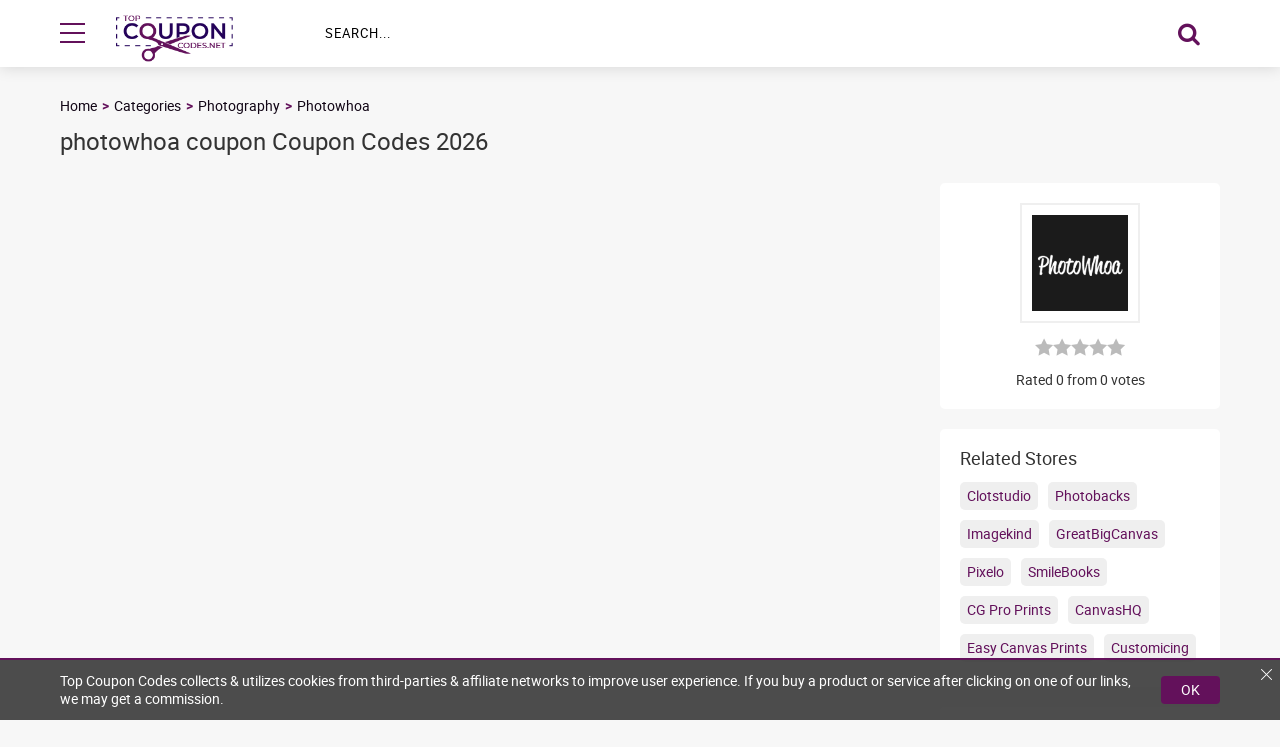

--- FILE ---
content_type: text/html; charset=UTF-8
request_url: https://www.topcouponcodes.net/photowhoa-coupon
body_size: 5814
content:
<!DOCTYPE html>

<html lang="en" prefix="og: http://ogp.me/ns#">

<head prefix="og: https://ogp.me/ns# fb: https://ogp.me/ns/fb# topcouponcodes: https://ogp.me/ns/fb/topcouponcodes#">
    <link href="https://d2bf5h6bhk2cgi.cloudfront.net/image/website_logos/Favicon-Topcouponcodes.net.png" rel="icon" type="image/png" />

    <link rel="mask-icon" href="https://d2bf5h6bhk2cgi.cloudfront.net/image/website_logos/tcclogo.png">

     <title>Photowhoa Discount Code, Voucher Codes, Promo Code 2026</title>
     
    <meta http-equiv="Content-Type" content="text/html; charset=utf-8" />
    <meta name="viewport" content="width=device-width, initial-scale=1, initial-scale=1.0">

    <meta name="description" content="Fill your shopping cart with high-quality products to improve your photography skills without denting your bank balance via photowhoa coupon, photowhoa discount shopping  January 2026" />
    <meta name="keywords" content="Photowhoa discount codes, Photowhoa voucher codes, Photowhoa promo codes" />
    <meta name="csrf-token" content="dtlmFopF41zby2ZAPdn3jFObxzCWBhjV39cejIzB">
    <meta property="al:web:url" content="https://www.topcouponcodes.net/" />
    
    	    	
    <link href="https://www.topcouponcodes.net/photowhoa-coupon" rel="canonical" />

    <!-- Chrome, Firefox OS and Opera -->
    <meta name="theme-color" content="#4a0c98">

    <!-- Windows Phone -->
    <meta name="msapplication-navbutton-color" content="#4a0c98">
    <meta name="fo-verify" content="bca08e56-0c8d-4b63-852f-b66038c4346a" />
    <!-- iOS Safari -->
    <meta name="apple-mobile-web-app-status-bar-style" content="#4a0c98">
    <meta name="apple-mobile-web-app-title" content="topcouponcodes.net">
    <!-- Application Name -->
    <meta name="application-name" content="topcouponcodes.net">

    <meta name="msvalidate.01" content="5A1FB5F8C99163D67DCCD7155E7DB790" />

    <script>
        var app_url = "https://www.topcouponcodes.net";
        var current_url = "https://www.topcouponcodes.net/photowhoa-coupon";
        var current_url_full = "https://www.topcouponcodes.net/photowhoa-coupon";
        var csrf_token = "dtlmFopF41zby2ZAPdn3jFObxzCWBhjV39cejIzB";
        var app_assets = "https://www.topcouponcodes.net/assets/";
    </script>

    <!-- Google Tag Manager -->
    <script>
        (function(w, d, s, l, i) {
            w[l] = w[l] || [];
            w[l].push({
                'gtm.start': new Date().getTime(),
                event: 'gtm.js'
            });
            var f = d.getElementsByTagName(s)[0],
                j = d.createElement(s),
                dl = l != 'dataLayer' ? '&l=' + l : '';
            j.async = true;
            j.src =
                'https://www.googletagmanager.com/gtm.js?id=' + i + dl;
            f.parentNode.insertBefore(j, f);
        })(window, document, 'script', 'dataLayer', 'GTM-WJV28JH');
    </script>
    <!-- End Google Tag Manager -->

    

    <script type="application/ld+json">
        {
            "@context": "http://schema.org",
            "@type": "WebSite",
            "url": "https://www.topcouponcodes.net/",
            "potentialAction": {
                "@type": "SearchAction",
                "target": "https://www.topcouponcodes.net/storesearch&search={search_term_string}",
                "query-input": "required name=search_term_string"
            }
        }
    </script>

    <!-- Main Stylesheet <start> -->
    <link rel="preload" as="style" href="https://www.topcouponcodes.net/assets//css/store.css">

<link rel="stylesheet" href="https://www.topcouponcodes.net/assets//css/store.css">

<style>      
      .evtBr{text-align:center;padding:10px 0;background-color:#000;position:relative;height:38px}.evtBr span{position:absolute;width:100%;left:0;right:0;margin:0 auto;opacity:0;transition:.3s ease-in-out;color:#fff}.evtBr span.active{opacity:1}.evtBr span.blackfriday::before{content:"🔥 "}.evtBr span.cybermonday::before{content:"⚡ "}
      @media (max-width:767px){.evtBr{height:48px;padding:10px}.evtBr span{font-size:12px}}
      .evtBr span blink{animation:1s steps(1,end) infinite blink;color:#fff;font-weight:700}@keyframes  blink{0%,100%{opacity:1}50%{opacity:0}}
    </style>
    <!-- Main Stylesheet <end> -->

    <!-- Fonts Preloader - (load font after site fully loaded) -->
    <link rel="preload" href="https://www.topcouponcodes.net/assets/css/fonts.css" as="style" type="text/css" onload="this.rel='stylesheet'" crossorigin="anonymous">
    <meta name='webgains-site-verification' content='qir8lged' />

</head>

<body>

    <!-- Google Tag Manager (noscript) -->
    <noscript><iframe src="https://www.googletagmanager.com/ns.html?id=GTM-WJV28JH" height="0" width="0" style="display:none;visibility:hidden"></iframe></noscript>
    <!-- End Google Tag Manager (noscript) -->

    <!-- mainWrapper: Main, snacve: Side Navigation Active -->
    <div class="mainWrapper">
        <!-- event ticker <component:start> -->
                <!-- event ticker <component:end> -->
        <!-- header -->
        <header class="header">

            <div class="flexWrapper">

                <!-- hmbtn: header menu button -->
                <button type="button" class="hmbtn">
                    <span class="hmbbar"></span>
                    <span class="hmbbar"></span>
                    <span class="hmbbar"></span>
                </button>

                <!-- logo -->
                <a class="hlogo" href="./index.php">
                    <canvas class="cimg" data-src="https://d2bf5h6bhk2cgi.cloudfront.net/image/website_logos/tcclogo.png" data-alt="Top Coupon Codes"></canvas>
                    <noscript>
                        <img src="https://d2bf5h6bhk2cgi.cloudfront.net/image/website_logos/tcclogo.png " alt="Top Coupon Codes" title="Top Coupon Codes">
                    </noscript>
                </a>

                <!-- hsftlr: home form button toggler -->
                <a href="#" class="hsftlr">
                    <i class="icon-search"></i>
                </a>


                <div class="hsform">
                    <input type="text" placeholder="Search..." name="search_stores" id="search_stores" autocomplete="off">
                    <button type="button" onclick="moduleSearch();">
                        <i class="icon-search"></i>
                    </button>

                    <!-- hsrslt: home search result -->
                    <div class="hsrslt resultsearch ">

                    </div>
                </div>



            </div>
        </header>

        <!-- Side Navigation -->
        <nav class="sdnav">
            <ul>
                <!-- navhdr: navigation header -->
                <li class="navhdr">
                    <a href="javascript:void(0)" class="sdnbtn"><i class="icon-close"></i> Menu</a>
                </li>

                <li><a href="https://www.topcouponcodes.net/categories">Categories</a></li>

                <li><a href="https://www.topcouponcodes.net/about-us">About Us</a></li>
                <li><a href="https://www.topcouponcodes.net/contact-details">Contact Us</a></li>

            </ul>
        </nav><!-- Page content. -->


<script type="application/ld+json">
    [{
        "@context": "http://schema.org",
        "@type": "Store",
        "name": "Photowhoa",
        "image": "https://d2bf5h6bhk2cgi.cloudfront.net/image/logos/photowhoa-coupon.png",  
        "aggregateRating": {
            "@type": "AggregateRating",
            "bestRating": "5",
            "worstRating": "1",
            "ratingValue": "0",
            "reviewCount": "0"
        },
        "address": {
            "@type": "PostalAddress",
            "addressLocality": "KINLOCHAN, PH37 9AZ",
            "addressRegion": "United Kingdom",
            "streetAddress": "65 Stone Cellar Road",
            "telephone": "+44-077-3818-3864"
        },
        "priceRange": " Off"
    }]
</script>

<script type="application/ld+json">
        {
            "description": "Are you looking for Photowhoa vouchers? Click here to get the latest offers",
            "publisher": {
                "sameAs": ["https://www.facebook.com/Top-Coupon-Codes-2422082277820936","https://twitter.com/top_couponcode"],
                "@type": "Organization",
                "name": "Top Coupon Codes",
                "url": "https://www.topcouponcodes.net/"
            },
            "mainEntity": {
                "@type": "Brand",
                "name": "Photowhoa",
                "url": "http://www.photowhoa.com"
            },
            "breadcrumb": {
                "itemListElement": [{
                        "position": 1,
                        "item": {
                            "@id": "https://www.topcouponcodes.net",
                            "name": "Top Coupon Codes"
                        },
                        "@type": "ListItem"
                    },
                    {
                        "position": 2,
                        "item": {
                            "@id": "https://www.topcouponcodes.net/categories",
                            "name": "Categories"
                        },
                        "@type": "ListItem"
                    },
                                        {
                        "position": 3,
                        "item": {
                            "@id": "https://www.topcouponcodes.net/photography",
                            "name": "Photography"
                        },
                        "@type": "ListItem"
                    },
                                         {
                        "position": 4,
                        "item": {
                            "@id": "https://www.topcouponcodes.net/photowhoa-coupon",
                            "name": "Photowhoa"
                        },
                        "@type": "ListItem"
                    }
                ],
                "@type": "BreadcrumbList"
            },
            "@context": "http://schema.org",
            "@type": "WebPage",
            "name": "Photowhoa Promo Codes 2026",
            "url": "https://www.topcouponcodes.net/photowhoa-coupon"
        }
    </script>




<div class="banner catbnr">
  <div class="flexWrapper">
    <ul class="brdcrb">
      <li><a href="https://www.topcouponcodes.net">Home</a></li>
      <li><a href="https://www.topcouponcodes.net/categories">Categories</a></li>

              <li><a href="https://www.topcouponcodes.net/photography">Photography</a></li>
      
      <li><a href="https://www.topcouponcodes.net/photowhoa-coupon">Photowhoa</a></li>
    </ul>
    <!-- catbct: Category Banner Content -->
    <div class="catbct">

         <h1> photowhoa coupon Coupon Codes 2026      </h1>
       



      <!-- <ul>
				<li>5671 Coupons Available</li>
				<li><i class="icon-check"></i> 96 verified coupons</li>
				<li>15602 used today</li>
			</ul> -->

    </div>
  </div>
</div>


<!-- innerpg: Innerpage Padding, strpge: store page -->
<section class="innerpg strpge">
  <div class="flexWrapper">

    <!-- cpnwrp: Coupon Wrap -->
    <div class="cpnwrp">
      
      <!-- ============== Event Coupon Start ==============  -->
            <!-- ============== Event Coupon End ==============  -->


      <!-- strbtm: Store coupons bottom -->
      <!-- <div class="strbtm">
      <span>Showing 50 of 2355</span>
      <a class="btn pcolor" href="#">Show Next 50 Coupons</a>
    </div> -->

      

    </div>



    <!-- cpnwgts: coupon widgets -->
    <div class="cpnwgts">

      <!-- cpnwgt: coupon widget, cpnbrf: coupon brief -->
      <div class="cpnwgt cpnbrf">

        <!-- cpnblg: coupon brief logo -->
        <a href="#" class="cpnblg">
          <canvas class="cimg" data-src="https://d2bf5h6bhk2cgi.cloudfront.net/image/logos/photowhoa-coupon.png" data-alt="Photowhoa"></canvas>
          <noscript>
            <img src="https://d2bf5h6bhk2cgi.cloudfront.net/image/logos/photowhoa-coupon.png" alt="Photowhoa">
          </noscript>
        </a>

        <div class="rating">
                     <input type="radio" id="star1" name="rating" value="1">
            <label class="" for="rating1" onclick="storeRating(1 ,54096,'3.19.143.252')"> <i class="icon-star-full "></i>
            </label>
             <input type="radio" id="star2" name="rating" value="2">
            <label class="" for="rating2" onclick="storeRating(2 ,54096,'3.19.143.252')"> <i class="icon-star-full "></i>
            </label>
             <input type="radio" id="star3" name="rating" value="3">
            <label class="" for="rating3" onclick="storeRating(3 ,54096,'3.19.143.252')"> <i class="icon-star-full "></i>
            </label>
             <input type="radio" id="star4" name="rating" value="4">
            <label class="" for="rating4" onclick="storeRating(4 ,54096,'3.19.143.252')"> <i class="icon-star-full "></i>
            </label>
             <input type="radio" id="star5" name="rating" value="5">
            <label class="" for="rating5" onclick="storeRating(5 ,54096,'3.19.143.252')"> <i class="icon-star-full "></i>
            </label>
                    </div>
        <p class="ratingCalculator">Rated 0 from 0 votes</p>

        
      </div>

      

      <div class="cpnwgt">

        <div class="fltcwp">

          <h4>Related Stores</h4>

          <!-- rltlnk: Related Links -->
          <nav class="rltstr">
                        <a href="https://www.topcouponcodes.net/clotstudio-coupon-code" title="Clotstudio">Clotstudio</a>
                        <a href="https://www.topcouponcodes.net/photobacks-coupon" title="Photobacks">Photobacks</a>
                        <a href="https://www.topcouponcodes.net/imagekind-coupon" title="Imagekind">Imagekind</a>
                        <a href="https://www.topcouponcodes.net/greatbigcanvas-coupon" title="GreatBigCanvas">GreatBigCanvas</a>
                        <a href="https://www.topcouponcodes.net/pixelo-coupon" title="Pixelo">Pixelo</a>
                        <a href="https://www.topcouponcodes.net/smilebooks-coupon" title="SmileBooks">SmileBooks</a>
                        <a href="https://www.topcouponcodes.net/cg-pro-prints-coupon-code" title="CG Pro Prints">CG Pro Prints</a>
                        <a href="https://www.topcouponcodes.net/canvashq-coupon-code" title="CanvasHQ">CanvasHQ</a>
                        <a href="https://www.topcouponcodes.net/easy-canvas-prints-coupon-code" title="Easy Canvas Prints">Easy Canvas Prints</a>
                        <a href="https://www.topcouponcodes.net/customicing-coupon" title="Customicing">Customicing</a>
                      </nav>
              
        </div>
        </div>
        <div class="cpnwgt">

        <div class="fltcwp">
          <h4>Related Categories</h4>
          <nav class="rltstr">
                        <a href="https://www.topcouponcodes.net/flower-and-gifts" title="Flowers &amp; Gifts">Flowers &amp; Gifts</a>
                        <a href="https://www.topcouponcodes.net/clothing-and-accessories" title="Clothing &amp; Accessories">Clothing &amp; Accessories</a>
                        <a href="https://www.topcouponcodes.net/books-and-magazines" title="Books &amp; Magazines">Books &amp; Magazines</a>
                        <a href="https://www.topcouponcodes.net/home-and-garden" title="Home &amp; Garden">Home &amp; Garden</a>
                        <a href="https://www.topcouponcodes.net/health-and-beauty" title="Health &amp; Beauty">Health &amp; Beauty</a>
                        <a href="https://www.topcouponcodes.net/jewelry-and-watches" title="Jewelry &amp; Watches">Jewelry &amp; Watches</a>
                      </nav>              
        </div>

      </div>

    </div>

  </div>
</section>



<section class="subsec">

    <div class="flexWrapper">

        <h3>Subscribe To Our Newsletter</h3>
        <input type="text" id="footernews" name="input_output" id="" placeholder="Email Address">
        <a href="javascript:;" class="btn pcolor nfb" onclick="subscriptionForm('#footernews',0,'O','https://www.topcouponcodes.net/')" title="Sign Up">Sign Up</a>

    </div>

</section>

<!-- Footer <start> -->
<footer class="footer">
    <div class="flexWrapper">
        <!-- sclnks: Social Links -->
        <div class="sclnks">

            <a href="https://www.facebook.com/Top-Coupon-Codes-2422082277820936/" target="_blank">
                <i class="icon-facebook"></i>
            </a>
            <a href="https://twitter.com/top_couponcode" target="_blank">
                <i class="icon-twitter"></i>
            </a>

        </div>

        <!-- pagnav: social media -->
        <nav class="pagnav">
            <!-- <a href="https://www.topcouponcodes.net/events">Events</a> -->
            <a href="https://www.topcouponcodes.net/categories">Categories</a>
            
            
            <a href="https://www.topcouponcodes.net/about-us">About Us</a>

            
            <a href="https://www.topcouponcodes.net/privacy-policy">Privacy Policy</a>

            
                        <a href="https://www.topcouponcodes.net/contact-details">Contact Us</a>

        </nav>

        <!-- cptxt: copyright text -->
        <div class="cptxt" style="text-align:center;">
            <p><strong>Disclosure:</strong>If you click a merchant link and buy a product or service on their website, we may be paid a fee by the merchant.<br>
                &copy; 2026 Topcouponcodes.net. All rights reserved.</p>
        </div>
    </div>
</footer>

<!-- Footer <end> -->

</div>





<script async src="https://www.topcouponcodes.net/assets/js/store.js"></script>

<!-- <script async src="src/js/libraries/jquery.js"></script> -->
<script>
    window.addEventListener('load', function() {
        var count = document.querySelectorAll(".evtBr span").length
        if (count > 1) {
          var i = 0;          
          function myLoop() {
            setTimeout(function() {          
              document.querySelector(".evtBr span.active").classList.remove("active")
              document.querySelectorAll(".evtBr span")[i].classList.add("active")          
              i++;
              if (i < count) {
                myLoop();            
              }else{              
                i=0
                myLoop();
              }
            }, 2500)
          }
          myLoop();
        }
      })
</script>



        <!-- dsclmr: Disclamer -->
        <!-- <div class="dsclmr">

            <p>In order to improve user-experience topcouponcodes collects & implements cookies from third-parties & affiliate networks. We may receive a payment if you buy a product or service by clicking on our links. <a href="https://www.topcouponcodes.net/privacy-policy" class="dsrdbt">Read more</a></p>
            <a href="javascript:;" class="ico bp_close" aria-label="Close" title="Close"></a>

            <a href="javascript:;" class="clx"></a>

        </div> -->
        <style>
            .dsclmr,
            .dsclmr * {
                box-sizing: border-box
            }

            .dsclmr {
                position: fixed;
                bottom: 0;
                left: 0;
                right: 0;
                width: 100%;
                max-width: 100%;
                margin: auto;
                background: rgba(53, 53, 53, 0.88);
                border-top: solid 2px #63115b;
                padding: 12px 20px;
                z-index: 99;
                color: #fff
            }

            .dsclmr>div {
                width: 100%;
                max-width: 1160px;
                display: flex;
                margin: auto;
                flex-wrap: wrap;
                align-items: center
            }

            .dsclmr p {
                color: white;
                margin: auto;
                flex: 1;
                padding-right: 20px
            }

            .dsclmr p a {
                color: #63115b
            }

            .dsclmr .btn {
                padding: 5px 20px;
                font-size: 14px;
                background-color: #63115b;
                color: #fff;
                text-decoration: none;
                border-radius: 4px;
                text-align: center;
                text-transform: uppercase;
                font-weight: 400;
                transition: .3s ease-in-out
            }

            .dsclmr .clx {
                position: absolute;
                top: 6px;
                right: 6px;
                cursor: pointer;
                display: block;
                width: 18px;
                height: 18px
            }

            .dsclmr .clx:before {
                background-color: #fff;
                content: "";
                display: inline-block;
                height: 1px;
                right: 0;
                top: 8px;
                width: 15px;
                position: absolute;
                -webkit-transform: rotate(45deg);
                transform: rotate(45deg)
            }

            .dsclmr .clx:after {
                background-color: #fff;
                content: "";
                display: inline-block;
                height: 1px;
                right: 0;
                top: 8px;
                width: 15px;
                position: absolute;
                -webkit-transform: rotate(-45deg);
                transform: rotate(-45deg)
            }
        </style>

        <div class="dsclmr">

            <div class="VhcFlxWrp">
                <p>Top Coupon Codes collects &amp; utilizes cookies from third-parties &amp; affiliate networks to improve user experience. If you buy a product or service after clicking on one of our links, we may get a commission.</p>
                <a href="javascript:;" class="btn pcolor">OK</a>
            </div>

            <a href="javascript:;" class="clx"></a>

        </div>

        <script>
            document.querySelectorAll('.dsclmr .btn, .dsclmr .clx').forEach(function(elm) {
                elm.addEventListener('click', function() {
                    var d = new Date(),
                        cvalue = 1,
                        cname = 'popupShow',
                        expires = '';
                    d.setTime(d.getTime() + (7 * 24 * 60 * 60 * 1000));
                    expires = "expires=" + d.toUTCString();
                    document.cookie = cname + "=" + cvalue + "; " + expires;
                    document.querySelector('.dsclmr').remove()
                })
            })
        </script>
    

</main>
<script type='text/javascript'>
    (function() {
        var scriptProto = 'https:' == document.location.protocol ? 'https://' : 'http://';
        var script = document.createElement('script');
        script.type = 'text/javascript';
        script.async = true;
        script.src = scriptProto + 'js.srvtrck.com/v1/js?api_key=443c967ba6fd91a0d83bb1af6935b275&site_id=a8ed3206512f431fb326c3850650c1f9';
        (document.getElementsByTagName('head')[0] || document.body).appendChild(script);
    })();
</script>
<script defer src="https://static.cloudflareinsights.com/beacon.min.js/vcd15cbe7772f49c399c6a5babf22c1241717689176015" integrity="sha512-ZpsOmlRQV6y907TI0dKBHq9Md29nnaEIPlkf84rnaERnq6zvWvPUqr2ft8M1aS28oN72PdrCzSjY4U6VaAw1EQ==" data-cf-beacon='{"version":"2024.11.0","token":"5746487e9fb94d2a9d04074fc0efe756","r":1,"server_timing":{"name":{"cfCacheStatus":true,"cfEdge":true,"cfExtPri":true,"cfL4":true,"cfOrigin":true,"cfSpeedBrain":true},"location_startswith":null}}' crossorigin="anonymous"></script>
</body>

</html>

--- FILE ---
content_type: text/css
request_url: https://www.topcouponcodes.net/assets//css/store.css
body_size: 7199
content:
html,body,div,span,applet,object,iframe,h1,h2,h3,h4,h5,h6,p,blockquote,pre,a,abbr,acronym,address,big,cite,code,del,dfn,em,img,ins,kbd,q,s,samp,small,strike,strong,sub,sup,tt,var,b,u,i,center,dl,dt,dd,ol,ul,li,fieldset,form,label,legend,table,caption,tbody,tfoot,thead,tr,th,td,article,aside,canvas,details,embed,figure,figcaption,footer,header,hgroup,menu,nav,output,ruby,section,summary,time,mark,audio,video{margin:0;padding:0;border:0;font-size:100%;font:inherit;vertical-align:baseline}article,aside,details,figcaption,figure,footer,header,hgroup,menu,nav,section{display:block}body{line-height:1}ol,ul{list-style:none}blockquote,q{quotes:none}blockquote:before,blockquote:after,q:before,q:after{content:'';content:none}table{border-collapse:collapse;border-spacing:0}*{box-sizing:border-box}body{background-color:#f7f7f7;color:#333;overflow-x:hidden;font-family:Roboto,sans-serif;font-size:14px;font-weight:400;line-height:1.3}p a,p strong{display:inline-block;vertical-align:top;margin:0 2px}a{display:block;cursor:pointer;color:#120616;text-decoration:none}input:-webkit-autofill{-webkit-box-shadow:0 0 0 50px white inset;-webkit-text-fill-color:#333}input:-webkit-autofill:focus{-webkit-box-shadow:0 0 0 50px white inset;-webkit-text-fill-color:#333}input,select,textarea,button{vertical-align:top;outline:none;color:#120616;font-size:14px;font-family:Roboto, sans-serif}input::-webkit-input-placeholder,select::-webkit-input-placeholder,textarea::-webkit-input-placeholder,button::-webkit-input-placeholder{color:#dddfdf}input:-moz-placeholder,select:-moz-placeholder,textarea:-moz-placeholder,button:-moz-placeholder{color:#dddfdf}input::-moz-placeholder,select::-moz-placeholder,textarea::-moz-placeholder,button::-moz-placeholder{color:#dddfdf}input:-ms-input-placeholder,select:-ms-input-placeholder,textarea:-ms-input-placeholder,button:-ms-input-placeholder{color:#dddfdf}strong{font-weight:700}h1,h2,h3,h4,h5,h6,.h1,.h2,.h3,.h4,.h5,.h6 .h6{line-height:1}.h6{font-size:16.8px}h5,.h5{font-size:18.2px}h4,.h4{font-size:19.6px}h3,.h3{font-size:22.4px}h2,.h2{font-size:25.2px}h1,.h1{font-size:30.8px}.title{text-transform:capitalize;position:relative;margin-bottom:30px}.title:after{margin:15px 0 0;content:'';display:block;height:3px;width:40px;background-color:#63115b}.title.white,.title.wtblue{color:#fff}.title.wtblue:after{background-color:#fff}.title.tltcnt{text-align:center}.title.tltcnt:after{margin:15px auto 0}.flexWrapper>.title{flex:1}.pnlbox{background-color:#fff;border-radius:5px;width:100%}*+.pnlbox{margin-top:30px}.mainWrapper{width:100%;min-height:100vh;position:relative}.innerContainer{width:100%;max-width:1230px;margin:0px auto;padding:0 15px}.vhCntr{display:flex;justify-content:center;align-items:center}.cpnpop{display:none}.flexWrapper{display:flex;flex-wrap:wrap;width:100%;max-width:1200px;margin:0 auto;padding:0 20px}.innerpg{padding:40px 0;min-height:60vh}.innerpg>.pnlbox{height:100%}.row{display:flex;flex-wrap:wrap;margin:0 -15px;width:calc(100% + 30px)}.row [class^="col-"],.row [class*=" col-"]{padding:0 15px}.row [class^="col-"] img,.row [class*=" col-"] img{display:block;max-width:100%;height:auto;margin:auto}.btn{padding:10px 20px;background-color:#ddd;border-radius:5px;color:#000;font-weight:700;text-align:center;font-size:14px;transition:background-color 300ms ease}.btn i{margin-right:5px}.btn:hover{background-color:#c4c4c4}.btn:focus{background-color:#e2e2e2}.btn.pcolor{background-color:#63115b;color:#fff}.btn.pcolor:hover{background-color:#79156f}.btn.pcolor:focus{background-color:#370a33}.btn.scolor{background-color:#63115b;color:#fff}.btn.scolor:hover{background-color:#79156f}.btn.scolor:focus{background-color:#370a33}button.btn{border:0;cursor:pointer}.trunchText .morecontent{text-align:justify;text-align-last:center;line-height:1.6}.trunchText .morecontent span{display:none}.trunchText .morecontent .morelink{color:#63115b;font-weight:700;text-transform:uppercase}.trunchTextShow span{display:inline !important}@-moz-document url-prefix(){@font-face{font-family:"Roboto";font-style:normal;font-weight:400;font-display:swap;src:url("./build/fonts/roboto-regular-webfont.woff") format("woff"),url("./build/fonts/roboto-regular-webfont.woff2") format("woff2"),url("./build/fonts/roboto-regular-webfont.ttf") format("truetype")}@font-face{font-family:"Roboto";font-style:normal;font-weight:700;font-display:swap;src:url("./build/fonts/roboto-bold-webfont.woff") format("woff"),url("./build/fonts/roboto-bold-webfont.woff2") format("woff2"),url("./build/fonts/roboto-bold-webfont.ttf") format("truetype")}@font-face{font-family:"icomoon";font-style:normal;font-weight:normal;font-display:swap;src:url("./build/fonts/icomoon.woff") format("woff")}}.col-1{width:100%}.col-2{width:50%}.col-3{width:33.33333%}.col-4{width:25%}.col-5{width:20%}.col-6{width:16.66667%}.col-7{width:14.28571%}.col-8{width:12.5%}[class^="icon-"],[class*=" icon-"]{font-family:"icomoon";speak:none;font-style:normal;font-weight:normal;font-variant:normal;text-transform:none;line-height:1;-webkit-font-smoothing:antialiased;-moz-osx-font-smoothing:grayscale}.icon-star-full:before{content:""}.icon-star-empty:before{content:""}.icon-question:before{content:""}.icon-search:before{content:""}.icon-envelope-o:before{content:""}.icon-check:before{content:""}.icon-close:before{content:""}.icon-home:before{content:""}.icon-clock-o:before{content:""}.icon-chevron-left:before{content:""}.icon-chevron-right:before{content:""}.icon-phone:before{content:""}.icon-twitter:before{content:""}.icon-facebook:before{content:""}.icon-pinterest:before{content:""}.icon-google-plus:before{content:""}.icon-envelope:before{content:""}.icon-paper-plane:before{content:""}@keyframes header-fixed{from{transform:translateY(-100%);opacity:0}to{transform:translateY(0);opacity:1}}@keyframes schtgl{from{transform:scaleY(0)}to{transform:scaleY(1)}}.header{background-color:rgba(255,255,255,0.98);display:flex;flex-wrap:wrap;align-items:stretch;box-shadow:0 0 15px rgba(0,0,0,0.15);position:relative;z-index:999;transition:left 300ms ease}.header .hmbtn{background-color:transparent;outline:none;padding:20px 0}.header .hmbtn .hmbbar{background-color:#63115b;width:25px;height:2px}.header .hmbtn .hmbbar:not(:first-child){margin-top:7px}.header .hlogo{display:flex;align-items:center;padding:10px 0}.header .hlogo img,.header .hlogo .cimg{object-fit:cover;display:block;position:relative;top:5px;width:180px;max-width:180px;height:auto}.header .hlogo .cimg{max-height:46px}.header .hsftlr{margin:auto 0;font-size:1.5em;color:#63115b;display:none}.header .hsform{margin-left:40px;display:flex;flex:1}.header .hsform input{width:100%;border:0;padding:0 20px;font-size:0.9em;transition:background-color 300ms ease}.header .hsform input::-webkit-input-placeholder{color:#000;text-transform:uppercase;letter-spacing:1px}.header .hsform input:-moz-placeholder{color:#000;text-transform:uppercase;letter-spacing:1px}.header .hsform input::-moz-placeholder{color:#000;text-transform:uppercase;letter-spacing:1px}.header .hsform input:-ms-input-placeholder{color:#000;text-transform:uppercase;letter-spacing:1px}.header .hsform input:focus{background-color:#f9f9f9}.header .hsform button{font-size:1.7em;color:#63115b;background-color:transparent;line-height:1;padding:20px}.header .hsform button:hover{color:#8f1883}.header .hsform button:focus{color:#370a33}.header .hsform .hsrslt{position:absolute;top:100%;left:0;height: 55vh;overflow-y: auto;background-color:#fff;display:none;transform-origin:top;width:100%;max-width:100%;-webkit-box-shadow:0 5px 15px 0 rgba(0,0,0,0.1);-moz-box-shadow:0 5px 15px 0 rgba(0,0,0,0.1);box-shadow:0 5px 15px 0 rgba(0,0,0,0.1)}.header .hsform .hsrslt.active{display:block;animation:schtgl 0.3s 1}.header .hsform .hsrslt a{display:flex;flex-wrap:wrap;align-items:center;padding:10px}.header .hsform .hsrslt a img{width:50px;height:auto;padding:5px;border:solid 2px #efefef}.header .hsform .hsrslt a strong{padding-left:10px;font-weight:700}.header .hsform .hsrslt a+a{border-top:solid 2px #efefef}.header .hmbtn,.header .hsform button{border:0;display:flex;flex-direction:column;cursor:pointer;-webkit-transition:0.3s;-moz-transition:0.3s;-ms-transition:0.3s;-o-transition:0.3s;transition:0.3s;justify-content:center}.header-fixed .header{position:fixed;top:0;left:0;width:100%;z-index:999;animation:header-fixed 300ms 1}.sdnav{position:fixed;top:0;left:-250px;width:250px;height:100%;background-color:#63115b;z-index:999999;color:#d3bed1;display:flex;transition:left 300ms ease;-webkit-box-shadow:inset -5px 0px 15px 0px rgba(0,0,0,0.35);-moz-box-shadow:inset -5px 0px 15px 0px rgba(0,0,0,0.35);box-shadow:inset -5px 0px 15px 0px rgba(0,0,0,0.35)}.sdnav>ul{display:flex;flex-direction:column;width:100%;flex-wrap:wrap}.sdnav>ul>li:not(.navhdr){padding:15px 30px;border-bottom:solid 1px rgba(0,0,0,0.15);-webkit-transition:all 0.2s linear;-moz-transition:all 0.2s linear;-ms-transition:all 0.2s linear;-o-transition:all 0.2s linear;transition:all 0.2s linear}.sdnav>ul>li:not(.navhdr):hover{background:#4e0c47}.sdnav>ul>li:not(.navhdr):hover a{color:#fff}.sdnav>ul>li a{-webkit-transition:color 0.2s linear;-moz-transition:color 0.2s linear;-ms-transition:color 0.2s linear;-o-transition:color 0.2s linear;transition:color 0.2s linear;color:inherit}.sdnav>ul>li.navhdr{margin-bottom:15px;background-color:#500c49;text-transform:uppercase;font-weight:700}.sdnav>ul>li.navhdr .sdnbtn{display:flex;flex-wrap:wrap;align-items:center}.sdnav>ul>li.navhdr .sdnbtn i{padding:15px;font-size:1.25em;margin-right:10px;background-color:#3a0935}.mainWrapper{transition:margin-left 300ms ease}.mainWrapper.snacve{margin-left:250px}.mainWrapper.snacve .sdnav{left:0}.mainWrapper.snacve.header-fixed header{left:250px}.subsec{background-color:white;padding:20px 0}.subsec .flexWrapper{align-items:center;justify-content:center}.subsec h3{width:100%;text-align:center;margin:0 0 8px 0;font-size:17px;text-transform:uppercase}.subsec input{padding:9px;font-size:14px;margin:0 20px;width:250px;border:solid 1px #dadada;-webkit-border-radius:3px;-moz-border-radius:3px;-ms-border-radius:3px;border-radius:3px}@media (max-width: 480px){.subsec input{width:150px}.subsec a{padding:10px}}.footer{background-color:#500c49;padding:25px 0 30px;color:#fff}.footer .flexWrapper{align-items:center;justify-content:space-between;flex-direction:column}.footer .pagnav{display:flex;flex-wrap:wrap;margin-bottom:15px;justify-content:center}.footer .pagnav a{color:#fff;font-size:0.9em;text-transform:uppercase;line-height:1;padding:15px;border-radius:5px;background-color:#79156f;margin:8px;display:block}.footer .sclnks{display:flex;margin-bottom:15px}.footer .sclnks a{color:white}.footer .sclnks a+a{margin:0 0 0 10px}.footer .sclnks a i{display:block;height:40px;width:40px;border-radius:50%}.footer .sclnks a i:before{display:block;font-size:18px;line-height:40px;text-align:center}.footer .sclnks a i.icon-facebook{background:#3b5998}.footer .sclnks a i.icon-twitter{background:#38A1F3}.footct{background-color:#791470;padding:40px 0}.footct .title{margin-bottom:20px}.footct .catwrap{width:100%}.footct .catwrap input{display:none}.footct .catwrap .ctabs{display:flex;flex-wrap:wrap;user-select:none;-webkit-user-select:none;-moz-user-select:none}.footct .catwrap .ctabs label{flex:1;cursor:pointer;color:#d3bed1;transition:color 300ms ease}.footct .catwrap .ctabs label:after{background-color:#d3bed1;transition:background-color 300ms ease}.footct .catwrap .ctabs label+label{padding-left:15px}.footct .catwrap .ctabs label+label:after{left:15px}.footct .catwrap .catnav{display:none;flex-wrap:wrap}.footct .catwrap .catnav a{transition:background-color 300ms ease;color:#fff;-webkit-transition:0.3s;-moz-transition:0.3s;-ms-transition:0.3s;-o-transition:0.3s;transition:0.3s;padding:8px 0;font-weight:400}.footct .catwrap .catnav a:hover{padding:8px 10px;background-color:#450c3f;color:#63115b}.footct .catwrap #ctabs-1:checked ~ .catnav-1,.footct .catwrap #ctabs-2:checked ~ .catnav-2{display:flex}.footct .catwrap #ctabs-1:checked ~ .ctabs label[for="ctabs-1"],.footct .catwrap #ctabs-2:checked ~ .ctabs label[for="ctabs-2"]{color:#fff}.footct .catwrap #ctabs-1:checked ~ .ctabs label[for="ctabs-1"]:after,.footct .catwrap #ctabs-2:checked ~ .ctabs label[for="ctabs-2"]:after{background-color:#63115b}.ftrstc{background-color:#63115b;padding:40px 0;margin-bottom:0}.ftrstc .title{margin-bottom:20px}.ftrstc ul li a{color:#fff}.brdcrb{display:flex;flex-wrap:wrap;align-items:center;width:100%;margin-bottom:15px}.brdcrb li+li:before{content:">";display:inline;margin:0 5px;font-weight:700;color:#63115b}.brdcrb a{display:inline}@media (max-width: 991px){.brdcrb{display:none}}@keyframes sclVisible{from{opacity:0}to{opacity:1}}.cpnwrp{display:flex;flex-wrap:wrap;justify-content:space-between}.cpnwrp .cpn{display:flex;flex-wrap:wrap;align-items:center;border-radius:5px;transition:box-shadow 300ms ease;background-color:white;overflow:hidden;padding:15px}@media (min-width: 992px){.cpnwrp .cpn{align-self:flex-start}}.cpnwrp .cpn .cpnimg{width:120px;height:120px;-webkit-box-sizing:border-box;-moz-box-sizing:border-box;-ms-box-sizing:border-box;box-sizing:border-box;padding:10px;border:solid 1px #efefef;border-radius:3px;display:flex;flex-wrap:wrap;align-items:center;justify-content:center}.cpnwrp .cpn .cpnimg img{max-width:100%;object-fit:contain}.cpnwrp .cpn .cpncnt{flex:1;padding:0 0 0 15px;display:flex;flex-wrap:wrap;flex-direction:column;justify-content:space-between;min-height:120px;position:relative}.cpnwrp .cpn .cpncnt .cpnchr{display:flex;flex-wrap:wrap;border-bottom:solid 1px #efefef;padding-bottom:5px}.cpnwrp .cpn .cpncnt .cpnchr .vrfied{text-transform:uppercase;display:flex;flex-wrap:wrap;align-items:center;line-height:1;font-size:0.9em}.cpnwrp .cpn .cpncnt .cpnchr .vrfied i{color:#50b948;font-size:1.3em;margin-right:5px}.cpnwrp .cpn .cpncnt .cpnchr .cpnsbt{-webkit-transition:0.3s;-moz-transition:0.3s;-ms-transition:0.3s;-o-transition:0.3s;transition:0.3s;margin-left:auto;display:none}.cpnwrp .cpn .cpncnt .cpnchr .cpnsbt i{margin-right:5px;color:#63115b}.cpnwrp .cpn .cpncnt .cpnhd{line-height:1}.cpnwrp .cpn .cpncnt .cpnhd:first-child{margin:auto 0;padding-top:20px}.cpnwrp .cpn .cpncnt .cpncft{display:flex;align-items:center}.cpnwrp .cpn .cpncnt .cpncft .cpnde{display:flex;align-items:center;cursor:pointer}.cpnwrp .cpn .cpncnt .cpncft .cpnde i{margin-right:7px;color:#63115b;transform:rotate(90deg);transition:transform 300ms linear}.cpnwrp .cpn .cpncnt .cpncft .cpnde span+i{margin:0 0 0 7px}.cpnwrp .cpn .cpncnt .cpncft .cpnde.ctb.active i{transform:rotate(-90deg)}.cpnwrp .cpn .cpncnt .cpnbtn{display:flex;flex-wrap:wrap;text-align:center;justify-content:center;text-transform:uppercase;position:relative;overflow:hidden;transition:background-color 300ms ease;border:solid 1px #efefef;border-radius:50px;color:#fff;background-color:#63115b;font-weight:400;margin-left:auto}.cpnwrp .cpn .cpncnt .cpnbtn span{position:relative;line-height:1}.cpnwrp .cpn .cpncnt .cpnbtn span,.cpnwrp .cpn .cpncnt .cpnbtn span strong{transition-delay:0.25ms;transition:color 300ms ease}.cpnwrp .cpn .cpncnt .cpnbtn:hover span,.cpnwrp .cpn .cpncnt .cpnbtn:hover span strong,.cpnwrp .cpn .cpncnt .cpnbtn:focus span,.cpnwrp .cpn .cpncnt .cpnbtn:focus span strong{color:#fff}.cpnwrp .cpn .cpncnt .cpnbtn:hover{background-color:#8f1883}.cpnwrp .cpn .cpncnt .cpnbtn:focus{background-color:#560f4f}.cpnwrp .cpn .cpncnt .cpnbtn.cpnbcd{position:relative}.cpnwrp .cpn .cpntrm{width:100%;padding-top:15px;margin-top:20px;border-top:solid 1px #efefef;font-size:13px;display:none;position:relative}.cpnwrp .cpn .cpntrm .ctcp:first-child{position:absolute;right:0}.cpnwrp .cpn .cpntrm .ctcp strong,.cpnwrp .cpn .cpntrm .ctcp b{display:inline;font-weight:700}.cpnwrp .cpn .cpntrm .ctcp>strong{display:inline-flex;flex-wrap:wrap;align-items:center}.cpnwrp .cpn .cpntrm .ctcp>strong:before{font-family:"icomoon";margin-right:5px;width:12px;display:inline-block}.cpnwrp .cpn .cpntrm .ctcp>strong.expiry:before{content:"";color:#63115b}.cpnwrp .cpn .cpntrm .ctcp>strong.detail{margin-bottom:5px}.cpnwrp .cpn .cpntrm .ctcp>strong.detail:before{content:"";color:#ccc}.cpnwrp .cpn .cpntrm .ctcp .dyncnt *+p,.cpnwrp .cpn .cpntrm .ctcp .dyncnt *+ol,.cpnwrp .cpn .cpntrm .ctcp .dyncnt *+ul{margin-top:5px}.cpnwrp .cpn .cpnshr{position:absolute;left:0;top:0;width:100%;height:100%;background-color:rgba(255,255,255,0.95);padding-left:15px;display:flex;flex-wrap:wrap;align-items:center;text-align:center;justify-content:center;display:none;z-index:11;flex-direction:column}.cpnwrp .cpn .cpnshr.active{display:flex;animation:sclVisible 300ms ease}.cpnwrp .cpn .cpnshr h5{width:100%;text-transform:uppercase;font-size:1.2em;color:#63115b;border-bottom:solid 1px rgba(99,17,91,0.1);line-height:1;margin-bottom:15px;padding-bottom:5px}.cpnwrp .cpn .cpnshr .scls{display:flex;flex-wrap:wrap}.cpnwrp .cpn .cpnshr .scls a{font-size:1.2em;border-radius:20px;color:#fff}.cpnwrp .cpn .cpnshr .scls a:not(:first-child){margin-left:10px}.cpnwrp .cpn .cpnshr .scls a:before{display:block;width:35px;height:35px;line-height:35px}.cpnwrp .cpn .cpnshr .scls a+.scl{margin-left:5px}.cpnwrp .cpn .cpnshr .scls a.icon-facebook{background-color:#3b5998}.cpnwrp .cpn .cpnshr .scls a.icon-twitter{background-color:#1da1f3}.cpnwrp .cpn .cpnshr .scls a.icon-google-plus{background-color:#dd5044}.cpnwrp .cpn .cpnshr .scls a.icon-pinterest{background-color:#bd081c}.cpnwrp .cpn .cpnshr .sclose{color:#fff;font-size:1.2em;transition:background-color 300ms ease;background-color:#63115b;padding:5px 10px;margin-top:15px;font-size:0.8em;border-radius:15px;text-transform:uppercase}.cpnwrp .cpn .cpnshr .sclose i{margin-right:3px}.cpnwrp .cpn .cpnshr .sclose:hover,.cpnwrp .cpn .cpnshr .sclose:focus{background-color:#8f1883}.cpnwrp .cpn:hover,.cpnwrp .cpn:focus{box-shadow:0 0 7px rgba(0,0,0,0.075)}.cpnwrp .cpn.cpnfull{flex:100%}.cpnpop{position:fixed;top:0;left:0;width:100%;height:100%;flex-wrap:wrap;z-index:999;padding:20px;overflow:auto}.cpnpop.active{display:flex;animation:sclVisible 300ms 1}.cpnpop .popovr{background-color:rgba(0,0,0,.8); position: absolute;top: 0;left: 0;width: 100%; height: 100%;z-index: 1;}.cpnpop .pnlbox{width:600px;max-width:100%;position:relative;z-index: 2;}.cpnpop h3{text-align:center;margin-bottom:0}.cpnpop .cpnpcb{position:absolute;right:10px;top:10px;font-size:1.25em;color:#bbb}.cpnpop .cpnpwp{display:flex;flex-wrap:wrap;align-items:center}.cpnpop .cpnpwp img{border:solid 1px #000;border-radius:3px;padding:10px;display:block;object-fit:contain}.cpnpop .cpnpwp .cpnpct{padding-left:20px;flex:1}.cpnpop .cpnpwp .cpnpct .cpncp{margin:10px 0;text-align:center;font-size:12px}.cpnpop .cpnpwp .cpnpct .cpnpch{margin:15px 0 20px;text-align:center;border:solid 1px #000;border-radius:3px;padding:5px 10px}.cpnpop .cpnpwp .cpnpct .cpnpcdt,.cpnpop .cpnpwp .cpnpct .cpnpcde{display:block;padding:8px;margin-bottom:20px;letter-spacing:3px;text-align:center}.cpnpop .cpnpwp .cpnpct .cpnpcde{width:100%;border:0;font-size:1.5em;color:#63115b}.cpnpop .cpnpwp .cpnpct .cpnpcdt{width:100%;border:0;color:#aaa;font-size:0.9em}.cpnpop .cpnpwp .cpnpct .cpnbtn{display:flex;flex-wrap:wrap;align-items:center;justify-content:center}.cpnpop .cpnpwp .cpnpct .cpnbtn a{padding:12px;text-transform:uppercase;font-size:0.95em;text-align:center;background-color:#333;border:solid 2px #333;color:#fff;width:100%;-webkit-transition:0.3s;-moz-transition:0.3s;-ms-transition:0.3s;-o-transition:0.3s;transition:0.3s}.cpnpop .cpnpwp .cpnpct .cpnwsb{margin-top:20px}.cpnpop .cpnpwp .cpnpct .cpnwsb h3{font-size:18px;font-weight:700;margin-bottom:10px;text-transform:uppercase}.cpnpop .cpnpwp .cpnpct .cpnwsb .cpnfld{position:relative}.cpnpop .cpnpwp .cpnpct .cpnwsb .cpnfld input{width:100%;padding:10px 105px 10px 10px;border:solid 1px #eee;border-radius:5px}.cpnpop .cpnpwp .cpnpct .cpnwsb .cpnfld a{position:absolute;right:0;top:0;bottom:0;padding:0 15px;line-height:1;display:flex;flex-wrap:wrap;align-items:center;border-top-left-radius:0;border-bottom-left-radius:0}.cpnpop .cpnpwp .cpnpct .cpnwsb .scs,.cpnpop .cpnpwp .cpnpct .cpnwsb .err{text-align:center;letter-spacing:1px}.cpnpop .cpnpwp .cpnpct .cptrm{display:flex;flex-wrap:wrap;flex-direction:column;align-items:center;justify-content:center;padding-top:10px}.cpnpop .cpnpwp .cpnpct .cptrm .cptb{align-self:center;display:flex;flex-wrap:wrap;align-items:center;font-size:12px;color:#555}.cpnpop .cpnpwp .cpnpct .cptrm .cptb:after{content:"";width:5px;height:5px;border:solid #63115b;border-width:0 0 2px 2px;transform:rotate(-45deg) translate(4px, 3px);transition:300ms linear}.cpnpop .cpnpwp .cpnpct .cptrm .cptb.active:after{transform:rotate(135deg) translate(0px, -5px)}.cpnpop .cpnpwp .cpnpct .cptrm .cptcnt{width:100%;padding-top:10px;display:none}.cpnpop .cpnpwp .cpnpct .cptrm .cptcnt,.cpnpop .cpnpwp .cpnpct .cptrm .cptcnt h1,.cpnpop .cpnpwp .cpnpct .cptrm .cptcnt h2,.cpnpop .cpnpwp .cpnpct .cptrm .cptcnt h3,.cpnpop .cpnpwp .cpnpct .cptrm .cptcnt h4,.cpnpop .cpnpwp .cpnpct .cptrm .cptcnt h5,.cpnpop .cpnpwp .cpnpct .cptrm .cptcnt h6{text-align:left}.cpnpop .cpnpwp .cpnpct .cptrm .cptcnt *:not(:last-child){margin-bottom:10px}.cpnpop .cpnpwp .cpnpct .cptrm .cptcnt b{font-weight:700}.cpnpop .cpnpwp .cpnpct .cptrm .cptcnt em,.cpnpop .cpnpwp .cpnpct .cptrm .cptcnt i{font-style:italic}.cpnpop .cpnpwp .cpnpct .cptrm .cptcnt u{text-decoration:underline}.cpnpop .cpnpwp .cpnpct .cptrm .cptcnt ul,.cpnpop .cpnpwp .cpnpct .cptrm .cptcnt ol{padding:0 0 0 18px}.cpnpop .cpnpwp .cpnpct .cptrm .cptcnt ul li+li,.cpnpop .cpnpwp .cpnpct .cptrm .cptcnt ol li+li{margin-top:10px}.cpnpop .cpnpwp .cpnpct .cptrm .cptcnt ul{list-style:disc}.cpnpop .cpnpwp .cpnpct .cptrm .cptcnt ol{list-style:decimal}.cpnpop .cpnpwp .cpnpct .cptrm .cptcnt a{transition:300ms linear}.cpnpop .cpnpwp .cpnpct .cptrm .cptcnt a:hover,.cpnpop .cpnpwp .cpnpct .cptrm .cptcnt a:focus{color:#63115b}.catbnr{position:relative;margin:30px 0}@media (max-width: 991px){.catbnr{margin:20px 0}}.catbnr .catblg{height:auto;max-width:135px;max-height:135px;width:135px;height:135px;border:solid 1px #efefef;padding:10px;background-color:#fff;border-radius:5px}.catbnr .catbct{justify-content:center;display:flex;flex-direction:column;flex:1;text-align:justify}.catbnr .catbct img,.catbnr .catbct .cimg{display:none}@media (max-width: 991px){.catbnr .catbct{flex-direction:row;align-items:center;justify-content:stretch}.catbnr .catbct img,.catbnr .catbct .cimg{display:block;width:100px;height:100px;-webkit-border-radius:3px;-moz-border-radius:3px;-ms-border-radius:3px;border-radius:3px;border-radius:5px;background-color:white;box-shadow:0 0 4px rgba(0,0,0,0.07);margin-right:15px}}.catbnr .catbct ul{margin:0;display:flex;flex-wrap:wrap}.catbnr .catbct ul li{display:flex;flex-wrap:wrap}.catbnr .catbct ul li+li{margin-left:10px;padding-left:10px;border-left:solid 1px #efefef}.catbnr .catbct ul li i{color:#75ca98;border:solid 2px #75ca98;font-size:0.7em;border-radius:10px;margin-right:7px;padding:0 2px;height:18px;line-height:14px}.catbnr .catbct ul li i:before{display:block}.catbnr .catbct h1{font-size:1.7em;margin:0}.catbnr .catbct p{line-height:1.5;font-size:0.9em}.strpge{padding-top:0}.cpnLmb{background-color:#efefef;padding:15px 0;text-transform:uppercase;margin-top:30px;-webkit-transition:0.2s;-moz-transition:0.2s;-ms-transition:0.2s;-o-transition:0.2s;transition:0.2s;font-size:0.8em;letter-spacing:2px;color:#888;flex:1}.cpnLmb:hover{background-color:#63115b;color:#fff;letter-spacing:5px}.cpnLmb:focus{background-color:#500c49;color:#fff;letter-spacing:5px}.strbtm{text-align:center;display:flex;flex-direction:column;flex:1;align-items:center;font-size:1.1em;margin-top:10px}.strbtm span{text-align:center;margin-bottom:10px}.cdetbl{width:100%;margin-top:30px;background-color:#fff;padding:20px;border-radius:5px}.cdetbl table{width:100%;text-align:left;margin-top:10px;font-size:12px;border:solid 1px #efefef;border-radius:5px}.cdetbl table th,.cdetbl table td{padding:10px}.cdetbl table td+td,.cdetbl table th+th{border-left:solid 1px #efefef}.cdetbl table td{border-top:solid 1px #efefef}.strpge .cpnwrp{flex:1;padding-right:10px}.strpge .cpnwrp .cpn{margin:0 0 20px}.strpge .cpnwrp .cpn+.cpn,.strpge .cpnwrp .cpn+.cpn.cpnfull{margin-top:0}.cpnwgts{flex:0 0 25%;padding-left:10px}.cpnwgts .cpnwgt{background-color:#fff;padding:20px;border-radius:5px}.cpnwgts .cpnwgt h4{margin:0 0 10px;font-size:1.3em}.cpnwgts .cpnwgt.cpnbrf{text-align:center}.cpnwgts .cpnwgt.cpnbrf img{width:120px;height:120px;margin:0 auto;border:solid 2px #efefef;object-fit:contain;padding:10px}.cpnwgts .cpnwgt.cpnbrf .cpnblg{display:flex;justify-content:center}.cpnwgts .cpnwgt.cpnbrf .rating{font-size:1.3em;display:flex;justify-content:center;margin:15px 0}.cpnwgts .cpnwgt.cpnbrf .rating label.RateActive{cursor:pointer;color:goldenrod}.cpnwgts .cpnwgt.cpnbrf .rating label{cursor:pointer;color:#bbb}.cpnwgts .cpnwgt.cpnbrf .rating label i,.cpnwgts .cpnwgt.cpnbrf .rating label i:before{display:block}.cpnwgts .cpnwgt.cpnbrf .rating input{display:none}.cpnwgts .cpnwgt.cpnbrf .rating input#rating1:checked ~ label:first-of-type,.cpnwgts .cpnwgt.cpnbrf .rating input#rating2:checked ~ label:nth-of-type(-n+2),.cpnwgts .cpnwgt.cpnbrf .rating input#rating3:checked ~ label:nth-of-type(-n+3),.cpnwgts .cpnwgt.cpnbrf .rating input#rating4:checked ~ label:nth-of-type(-n+4),.cpnwgts .cpnwgt.cpnbrf .rating input#rating5:checked ~ label:nth-of-type(-n+5){color:goldenrod !important}.cpnwgts .cpnwgt.cpnbrf .rating input#rating1:checked ~ label:first-of-type i:before,.cpnwgts .cpnwgt.cpnbrf .rating input#rating2:checked ~ label:nth-of-type(-n+2) i:before,.cpnwgts .cpnwgt.cpnbrf .rating input#rating3:checked ~ label:nth-of-type(-n+3) i:before,.cpnwgts .cpnwgt.cpnbrf .rating input#rating4:checked ~ label:nth-of-type(-n+4) i:before,.cpnwgts .cpnwgt.cpnbrf .rating input#rating5:checked ~ label:nth-of-type(-n+5) i:before{content:""}.cpnwgts .cpnwgt.cpnbrf p{font-size:14px}.cpnwgts .cpnwgt.fltcpn{display:flex;flex-direction:column}.cpnwgts .cpnwgt.fltcpn .cpndtl h3{font-size:1.2em;line-height:1.3}.cpnwgts .cpnwgt.fltcpn>strong{font-size:6em;font-weight:400;text-align:center;line-height:1}.cpnwgts .cpnwgt.fltcpn>span{text-align:center;font-size:1.1em;color:#999}.cpnwgts .cpnwgt.fltcpn .fltcwp{display:flex;flex-direction:column}.cpnwgts .cpnwgt.fltcpn .fltcwp h4{margin-bottom:15px;font-size:1.25em}.cpnwgts .cpnwgt.fltcpn .fltcwp label{cursor:pointer;user-select:none}.cpnwgts .cpnwgt.fltcpn .fltcwp label input{display:none}.cpnwgts .cpnwgt.fltcpn .fltcwp label span{display:flex;line-height:1;border:solid 1px #efefef;padding:10px;font-size:0.85em;border-radius:17px;align-items:center;-webkit-transition:0.3s;-moz-transition:0.3s;-ms-transition:0.3s;-o-transition:0.3s;transition:0.3s}.cpnwgts .cpnwgt.fltcpn .fltcwp label span:before{font-family:"icomoon";content:'';width:10px;height:10px;line-height:10px;border:solid 2px #e4e4e4;border-radius:8px;margin-right:7px;font-size:0.55em;color:#fff;text-align:center;-webkit-transition:0.3s;-moz-transition:0.3s;-ms-transition:0.3s;-o-transition:0.3s;transition:0.3s}.cpnwgts .cpnwgt.fltcpn .fltcwp label input:checked+span{background-color:#63115b;color:#fff;border-color:#63115b}.cpnwgts .cpnwgt.fltcpn .fltcwp label input:checked+span:before{border-color:#fff;content:""}.cpnwgts .cpnwgt.fltcpn .fltcwp label+label{margin-top:10px}.cpnwgts .cpnwgt+.cpnwgt{margin-top:20px}.cpnwgts .cpnwgt .rltstr{display:flex;flex-wrap:wrap;margin:0 -5px}.cpnwgts .cpnwgt .rltstr a{padding:5px 7px;background-color:#efefef;margin:5px;font-size:14px;color:#63115b;border-radius:5px;-webkit-transition:0.3s;-moz-transition:0.3s;-ms-transition:0.3s;-o-transition:0.3s;transition:0.3s}.cpnwgts .cpnwgt .rltstr a:hover{background-color:#63115b;color:#fff}.cpnwgts .ratingCalculator+h4{margin-bottom:20px}@keyframes sinpvs{from{opacity:0}to{opacity:1}}@media (min-width: 992px){.fcSts .fcSSmt{height:150px}.cform{flex:1}.cinfo{width:40%}.cattabs a{width:calc(25% - 15px)}.pnlbox{padding:30px}.smlink li{width:calc(100% / 4)}.smlink li:not(:nth-child(4n)) a{border-right-width:2px}.cpnwrp .cpn{width:calc(50% - 10px)}.cpnwrp .cpn:nth-child(n+3):not(.cpnfull),.cpnwrp .cpn+.cpnfull{margin-top:20px}.footct .catwrap .catnav a:nth-child(4n+1){flex:0 0 25%}.footct .catwrap .catnav a:not(:nth-child(4n+1)){flex:0 0 calc(25% - 15px);margin-left:15px}.strlnk nav a{width:16.66667%}}@media (max-width: 991px){.strpge .flexWrapper{flex-direction:column}.strpge .cpnwrp{padding-right:0}.strpge .cpnwgts{padding-left:0;max-width:100%;width:400px;margin:30px auto 0}.banner .catbct{flex:1}.banner .catbct h1{font-size:1.3em}.crow{flex-direction:column}.cform,.cinfo{width:100%}.cform{margin-bottom:30px}.pnlbox .row [class^="col-"],.pnlbox .row [class*=" col-"]{width:100%}.pnlbox .row [class^="col-"]:not(:first-child),.pnlbox .row [class*=" col-"]:not(:first-child){margin-top:30px}.pnlbox{padding:15px}.cpnwrp{flex-direction:column;width:100%}.cpnwrp .cpn+.cpn{margin-top:20px}.cnrow{flex-direction:column;margin:0}.cnrow .cncol,.cnrow .catcnt{width:100%;padding:0}.cnrow .catcnt{padding-top:0;order:1;margin:0 0 30px}.cnrow .cncol{order:2}.nwsads .row>div{width:100%}.nwsads .row>div+div{margin-top:30px}}@media (min-width: 641px){.header .hsform{position:relative}.header .hsform button{position:absolute;right:0;top:0;bottom:0}.banner:not(.catbnr){height:16.5vw}}@media (min-width: 641px) and (max-width: 991px){.banner .catbct h1{font-size:1.3em}.banner .catbct p{font-size:0.9em}.cattabs a{width:calc(33.333333% - 15px)}.smlink li{width:calc(100% / 3);border-bottom-width:2px}.smlink li:not(:nth-child(3n)) a{border-right-width:2px}.catcnt .ctprow .ctpcol{width:calc(20% - 20px)}.footct .catwrap .catnav a:nth-child(3n+1){flex:0 0 33.333%}.footct .catwrap .catnav a:not(:nth-child(3n+1)){flex:0 0 calc(33.333% - 15px);margin-left:15px}.strlnk nav a{width:20%}}@media (max-width: 640px){.header .hmbtn .hmbbar{height:2px;width:25px}.header .hlogo{margin:auto}.header .hlogo img{max-width:146px}.header .hsftlr{display:block}.header .hmbtn,.header .hsform button{padding:15px 0}.header .hsform{margin-left:0;position:absolute;top:100%;right:0;left:0;z-index:99;display:none;background-color:#efefef;flex-wrap:wrap}.header .hsform.active{display:flex;animation:sinpvs 300ms 1}.header .hsform input{flex:1;padding:20px}.header .hsform input,.header .hsform input:focus{background-color:transparent}.header .hsform button{font-size:1.5em;padding:20px}.header .hsform .hsrslt{top:56px;left:0;right:0;width:100%}.header .hsform .hsrslt.active{display:none}.header .hsform.active .hsrslt.active{display:block}.banner:not(.catbnr){height:52.6vw}.catbnr .flexWrapper{align-items:center;justify-content:center}.catbnr .catbct{flex:inherit;width:auto}.catbnr .catbct h1{margin-bottom:0;text-align:center}.catbnr .catbct p{display:none}.fcSts .fcStHd{font-size:1.5em}.fcSts .fcSt .fLogoW{padding:10px;height:70px}.fcSts .fcSt .fLogoW .fLogo{max-width:70px}.fcSts .fcSSmt{flex:33.3333%}.footer .flexWrapper{flex-direction:column;justify-content:center}.footer .cptxt{margin-bottom:15px}.footct .flexWrapper{flex-direction:column}.cattabs a{width:calc(50% - 15px)}.cpnwrp .cpn{flex-direction:column;text-align:center;position:relative}.cpnwrp .cpn .cpnimg{margin:15px 0 0}.cpnwrp .cpn .cpncnt{align-items:center;position:static;min-height:inherit;padding-left:0}.cpnwrp .cpn .cpncnt .cpnbtn{margin:0}.cpnwrp .cpn .cpncnt .cpnchr{margin:20px 0;border-bottom:0}.cpnwrp .cpn .cpncnt .cpnchr .cpnsbt{margin-left:15px}.cpnwrp .cpn .cpncnt .cpncft{flex-direction:column}.cpnwrp .cpn .cpncnt .cpncft .cpnde{text-align:left;margin:10px 0}.cpnwrp .cpn .cpntrm{text-align:left}.brdcrb{justify-content:center;text-align:center}}@media (min-width: 481px) and (max-width: 640px){.smlink li{width:calc(100% / 2)}.smlink li:not(:nth-child(2n)) a{border-right-width:2px}.catcnt .ctprow .ctpcol{width:calc(33.3333333% - 20px)}.footct .catwrap .catnav a:nth-child(2n+1){flex:0 0 50%}.footct .catwrap .catnav a:not(:nth-child(2n+1)){flex:0 0 calc(50% - 15px);margin-left:15px}.strlnk nav a{width:25%}}@media (min-width: 481px){.catwrap .ctwinr .catnav{width:50%}.cpnpop .cpnpwp a{align-self:stretch}}@media (max-width: 480px){.banner .catbct{flex:1}.brdcrb{font-size:0.85em;flex-wrap:wrap;flex-direction:row}.brdcrb nav{margin:30px auto 0}.brdcrb nav a{padding:15px}.brdcrb nav a:before{right:-7px}.brdcrb nav strong:before{left:10px}.brdcrb nav a,.brdcrb nav strong{display:block;max-width:33.3333%;flex:1;white-space:pre;overflow:hidden;text-overflow:ellipsis}.title{text-align:center;font-size:1.4em}.title:after{right:0;margin:15px auto 0}.header .hsform input{background-color:#f4f4f4}.header .hsform input:focus{background-color:#eaeaea}.footct .catwrap+.catwrap{margin-top:30px}.footct .catwrap .ctwinr{flex-direction:column}.footct .catwrap .ctwinr .catnav{padding-right:0}.footct,.stcopn{text-align:center}.cattabs a{width:100%}.smlink li{width:100%}.catcnt .ctprow .ctpcol{width:calc(50% - 20px)}.cpnpop .pnlbox{padding-top:35px}.cpnpop .cpnpcb{left:0;right:0;margin:auto;top:-15px;width:30px;height:30px;line-height:30px;text-align:center;border-radius:50%;background-color:#63115b;color:#fff}.cpnpop .cpnpwp{flex-direction:column;align-items:center}.cpnpop .cpnpwp .cpnpct{padding:15px 0 0;text-align:center;width:100%}.cpnpop .cpnpwp .cpnpct .cpnbtn{flex-direction:column;align-items:stretch}.cpnpop .cpnpwp .cpnpct .cpnbtn input,.cpnpop .cpnpwp .cpnpct .cpnbtn input+a,.cpnpop .cpnpwp .cpnpct .cpnbtn a{padding:10px;font-size:1em;width:auto}.fcSts .fcSSmt{flex:50%}.fcSts .fcSt{flex-basis:362px;max-width:100%;margin:auto}.fcSts .fcSt+.fcSt{margin-top:30px}.footct .catwrap .ctabs label{flex:1 0 auto}.footct .catwrap .ctabs label.title{font-size:1em}.footct .catwrap .ctabs label.title:after{right:inherit}.footct .catwrap .ctabs label+label{padding-left:0}.footct .catwrap .catnav{flex-direction:column}.footct .catwrap .catnav a{text-align:left}.footct .catwrap .catnav a:not(:last-child){border-bottom:solid 1px rgba(0,0,0,0.2)}.footct .catwrap .catnav a{flex:1 1 100%}.footct .catwrap .catnav a:not(:nth-child(2n+1)){margin-left:0}}@media (max-width: 991px){.cdetbl,.cpnwgt:not(.cpnbrf),.cpnwrp .cpn .cpnimg,.cpnwgts .cpnwgt.cpnbrf p{display:none !important}.strpge{margin-top:20px}.strpge .cpnwgts{order:0;margin-top:0;margin-bottom:20px}.strpge .cpnwrp{order:1}.strpge .cpnwgts{width:100%}.cpnwrp .cpn .cpncnt{padding-left:0}.cpnwrp .cpn .cpncnt .cpnchr{margin-top:0}.catbnr .catbct{justify-content:center}.cpnwgts .cpnwgt.cpnbrf h4,.cpnwgts .cpnwgt.cpnbrf h4 ~ *{display:none}.cpnwgts .cpnwgt.cpnbrf .rating{margin-bottom:0}}@media (max-width: 640px){.cpnwrp .cpn .cpncnt .cpncft{flex-direction:column-reverse;margin-top:20px}.cpnwrp .cpn .cpncnt .cpncft .cpnde{margin-bottom:0}}